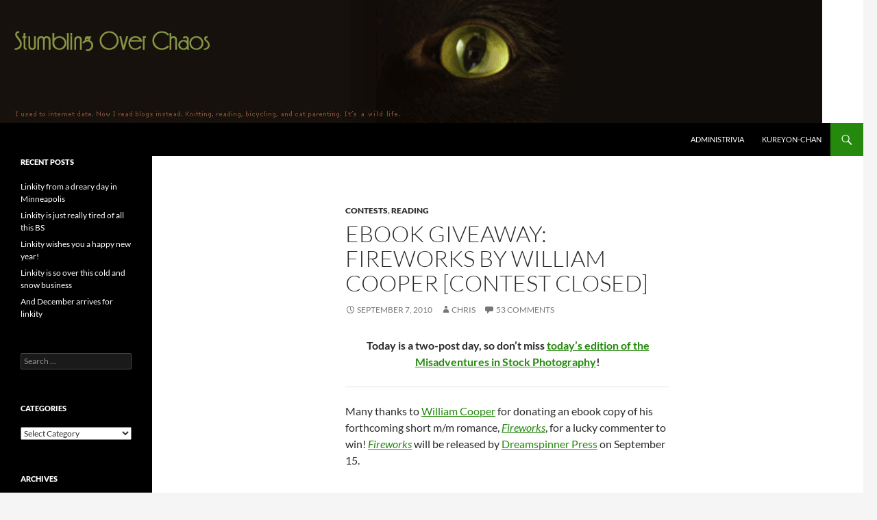

--- FILE ---
content_type: text/html; charset=UTF-8
request_url: https://www.stumblingoverchaos.com/archives/8963
body_size: 13992
content:
<!DOCTYPE html>
<!--[if IE 7]>
<html class="ie ie7" lang="en-US">
<![endif]-->
<!--[if IE 8]>
<html class="ie ie8" lang="en-US">
<![endif]-->
<!--[if !(IE 7) & !(IE 8)]><!-->
<html lang="en-US">
<!--<![endif]-->
<head>
	<meta charset="UTF-8">
	<meta name="viewport" content="width=device-width, initial-scale=1.0">
	<title>Ebook Giveaway: Fireworks by William Cooper [CONTEST CLOSED] | Stumbling Over Chaos</title>
	<link rel="profile" href="https://gmpg.org/xfn/11">
	<link rel="pingback" href="https://www.stumblingoverchaos.com/xmlrpc.php">
	<!--[if lt IE 9]>
	<script src="https://www.stumblingoverchaos.com/wp-content/themes/twentyfourteen/js/html5.js?ver=3.7.0"></script>
	<![endif]-->
	<meta name='robots' content='max-image-preview:large' />
<link rel="alternate" type="application/rss+xml" title="Stumbling Over Chaos &raquo; Feed" href="https://www.stumblingoverchaos.com/feed" />
<link rel="alternate" type="application/rss+xml" title="Stumbling Over Chaos &raquo; Comments Feed" href="https://www.stumblingoverchaos.com/comments/feed" />
<link rel="alternate" type="application/rss+xml" title="Stumbling Over Chaos &raquo; Ebook Giveaway: Fireworks by William Cooper [CONTEST CLOSED] Comments Feed" href="https://www.stumblingoverchaos.com/archives/8963/feed" />
<link rel="alternate" title="oEmbed (JSON)" type="application/json+oembed" href="https://www.stumblingoverchaos.com/wp-json/oembed/1.0/embed?url=https%3A%2F%2Fwww.stumblingoverchaos.com%2Farchives%2F8963" />
<link rel="alternate" title="oEmbed (XML)" type="text/xml+oembed" href="https://www.stumblingoverchaos.com/wp-json/oembed/1.0/embed?url=https%3A%2F%2Fwww.stumblingoverchaos.com%2Farchives%2F8963&#038;format=xml" />
<style id='wp-img-auto-sizes-contain-inline-css'>
img:is([sizes=auto i],[sizes^="auto," i]){contain-intrinsic-size:3000px 1500px}
/*# sourceURL=wp-img-auto-sizes-contain-inline-css */
</style>
<style id='wp-emoji-styles-inline-css'>

	img.wp-smiley, img.emoji {
		display: inline !important;
		border: none !important;
		box-shadow: none !important;
		height: 1em !important;
		width: 1em !important;
		margin: 0 0.07em !important;
		vertical-align: -0.1em !important;
		background: none !important;
		padding: 0 !important;
	}
/*# sourceURL=wp-emoji-styles-inline-css */
</style>
<style id='wp-block-library-inline-css'>
:root{--wp-block-synced-color:#7a00df;--wp-block-synced-color--rgb:122,0,223;--wp-bound-block-color:var(--wp-block-synced-color);--wp-editor-canvas-background:#ddd;--wp-admin-theme-color:#007cba;--wp-admin-theme-color--rgb:0,124,186;--wp-admin-theme-color-darker-10:#006ba1;--wp-admin-theme-color-darker-10--rgb:0,107,160.5;--wp-admin-theme-color-darker-20:#005a87;--wp-admin-theme-color-darker-20--rgb:0,90,135;--wp-admin-border-width-focus:2px}@media (min-resolution:192dpi){:root{--wp-admin-border-width-focus:1.5px}}.wp-element-button{cursor:pointer}:root .has-very-light-gray-background-color{background-color:#eee}:root .has-very-dark-gray-background-color{background-color:#313131}:root .has-very-light-gray-color{color:#eee}:root .has-very-dark-gray-color{color:#313131}:root .has-vivid-green-cyan-to-vivid-cyan-blue-gradient-background{background:linear-gradient(135deg,#00d084,#0693e3)}:root .has-purple-crush-gradient-background{background:linear-gradient(135deg,#34e2e4,#4721fb 50%,#ab1dfe)}:root .has-hazy-dawn-gradient-background{background:linear-gradient(135deg,#faaca8,#dad0ec)}:root .has-subdued-olive-gradient-background{background:linear-gradient(135deg,#fafae1,#67a671)}:root .has-atomic-cream-gradient-background{background:linear-gradient(135deg,#fdd79a,#004a59)}:root .has-nightshade-gradient-background{background:linear-gradient(135deg,#330968,#31cdcf)}:root .has-midnight-gradient-background{background:linear-gradient(135deg,#020381,#2874fc)}:root{--wp--preset--font-size--normal:16px;--wp--preset--font-size--huge:42px}.has-regular-font-size{font-size:1em}.has-larger-font-size{font-size:2.625em}.has-normal-font-size{font-size:var(--wp--preset--font-size--normal)}.has-huge-font-size{font-size:var(--wp--preset--font-size--huge)}.has-text-align-center{text-align:center}.has-text-align-left{text-align:left}.has-text-align-right{text-align:right}.has-fit-text{white-space:nowrap!important}#end-resizable-editor-section{display:none}.aligncenter{clear:both}.items-justified-left{justify-content:flex-start}.items-justified-center{justify-content:center}.items-justified-right{justify-content:flex-end}.items-justified-space-between{justify-content:space-between}.screen-reader-text{border:0;clip-path:inset(50%);height:1px;margin:-1px;overflow:hidden;padding:0;position:absolute;width:1px;word-wrap:normal!important}.screen-reader-text:focus{background-color:#ddd;clip-path:none;color:#444;display:block;font-size:1em;height:auto;left:5px;line-height:normal;padding:15px 23px 14px;text-decoration:none;top:5px;width:auto;z-index:100000}html :where(.has-border-color){border-style:solid}html :where([style*=border-top-color]){border-top-style:solid}html :where([style*=border-right-color]){border-right-style:solid}html :where([style*=border-bottom-color]){border-bottom-style:solid}html :where([style*=border-left-color]){border-left-style:solid}html :where([style*=border-width]){border-style:solid}html :where([style*=border-top-width]){border-top-style:solid}html :where([style*=border-right-width]){border-right-style:solid}html :where([style*=border-bottom-width]){border-bottom-style:solid}html :where([style*=border-left-width]){border-left-style:solid}html :where(img[class*=wp-image-]){height:auto;max-width:100%}:where(figure){margin:0 0 1em}html :where(.is-position-sticky){--wp-admin--admin-bar--position-offset:var(--wp-admin--admin-bar--height,0px)}@media screen and (max-width:600px){html :where(.is-position-sticky){--wp-admin--admin-bar--position-offset:0px}}

/*# sourceURL=wp-block-library-inline-css */
</style><style id='global-styles-inline-css'>
:root{--wp--preset--aspect-ratio--square: 1;--wp--preset--aspect-ratio--4-3: 4/3;--wp--preset--aspect-ratio--3-4: 3/4;--wp--preset--aspect-ratio--3-2: 3/2;--wp--preset--aspect-ratio--2-3: 2/3;--wp--preset--aspect-ratio--16-9: 16/9;--wp--preset--aspect-ratio--9-16: 9/16;--wp--preset--color--black: #000;--wp--preset--color--cyan-bluish-gray: #abb8c3;--wp--preset--color--white: #fff;--wp--preset--color--pale-pink: #f78da7;--wp--preset--color--vivid-red: #cf2e2e;--wp--preset--color--luminous-vivid-orange: #ff6900;--wp--preset--color--luminous-vivid-amber: #fcb900;--wp--preset--color--light-green-cyan: #7bdcb5;--wp--preset--color--vivid-green-cyan: #00d084;--wp--preset--color--pale-cyan-blue: #8ed1fc;--wp--preset--color--vivid-cyan-blue: #0693e3;--wp--preset--color--vivid-purple: #9b51e0;--wp--preset--color--green: #24890d;--wp--preset--color--dark-gray: #2b2b2b;--wp--preset--color--medium-gray: #767676;--wp--preset--color--light-gray: #f5f5f5;--wp--preset--gradient--vivid-cyan-blue-to-vivid-purple: linear-gradient(135deg,rgb(6,147,227) 0%,rgb(155,81,224) 100%);--wp--preset--gradient--light-green-cyan-to-vivid-green-cyan: linear-gradient(135deg,rgb(122,220,180) 0%,rgb(0,208,130) 100%);--wp--preset--gradient--luminous-vivid-amber-to-luminous-vivid-orange: linear-gradient(135deg,rgb(252,185,0) 0%,rgb(255,105,0) 100%);--wp--preset--gradient--luminous-vivid-orange-to-vivid-red: linear-gradient(135deg,rgb(255,105,0) 0%,rgb(207,46,46) 100%);--wp--preset--gradient--very-light-gray-to-cyan-bluish-gray: linear-gradient(135deg,rgb(238,238,238) 0%,rgb(169,184,195) 100%);--wp--preset--gradient--cool-to-warm-spectrum: linear-gradient(135deg,rgb(74,234,220) 0%,rgb(151,120,209) 20%,rgb(207,42,186) 40%,rgb(238,44,130) 60%,rgb(251,105,98) 80%,rgb(254,248,76) 100%);--wp--preset--gradient--blush-light-purple: linear-gradient(135deg,rgb(255,206,236) 0%,rgb(152,150,240) 100%);--wp--preset--gradient--blush-bordeaux: linear-gradient(135deg,rgb(254,205,165) 0%,rgb(254,45,45) 50%,rgb(107,0,62) 100%);--wp--preset--gradient--luminous-dusk: linear-gradient(135deg,rgb(255,203,112) 0%,rgb(199,81,192) 50%,rgb(65,88,208) 100%);--wp--preset--gradient--pale-ocean: linear-gradient(135deg,rgb(255,245,203) 0%,rgb(182,227,212) 50%,rgb(51,167,181) 100%);--wp--preset--gradient--electric-grass: linear-gradient(135deg,rgb(202,248,128) 0%,rgb(113,206,126) 100%);--wp--preset--gradient--midnight: linear-gradient(135deg,rgb(2,3,129) 0%,rgb(40,116,252) 100%);--wp--preset--font-size--small: 13px;--wp--preset--font-size--medium: 20px;--wp--preset--font-size--large: 36px;--wp--preset--font-size--x-large: 42px;--wp--preset--spacing--20: 0.44rem;--wp--preset--spacing--30: 0.67rem;--wp--preset--spacing--40: 1rem;--wp--preset--spacing--50: 1.5rem;--wp--preset--spacing--60: 2.25rem;--wp--preset--spacing--70: 3.38rem;--wp--preset--spacing--80: 5.06rem;--wp--preset--shadow--natural: 6px 6px 9px rgba(0, 0, 0, 0.2);--wp--preset--shadow--deep: 12px 12px 50px rgba(0, 0, 0, 0.4);--wp--preset--shadow--sharp: 6px 6px 0px rgba(0, 0, 0, 0.2);--wp--preset--shadow--outlined: 6px 6px 0px -3px rgb(255, 255, 255), 6px 6px rgb(0, 0, 0);--wp--preset--shadow--crisp: 6px 6px 0px rgb(0, 0, 0);}:where(.is-layout-flex){gap: 0.5em;}:where(.is-layout-grid){gap: 0.5em;}body .is-layout-flex{display: flex;}.is-layout-flex{flex-wrap: wrap;align-items: center;}.is-layout-flex > :is(*, div){margin: 0;}body .is-layout-grid{display: grid;}.is-layout-grid > :is(*, div){margin: 0;}:where(.wp-block-columns.is-layout-flex){gap: 2em;}:where(.wp-block-columns.is-layout-grid){gap: 2em;}:where(.wp-block-post-template.is-layout-flex){gap: 1.25em;}:where(.wp-block-post-template.is-layout-grid){gap: 1.25em;}.has-black-color{color: var(--wp--preset--color--black) !important;}.has-cyan-bluish-gray-color{color: var(--wp--preset--color--cyan-bluish-gray) !important;}.has-white-color{color: var(--wp--preset--color--white) !important;}.has-pale-pink-color{color: var(--wp--preset--color--pale-pink) !important;}.has-vivid-red-color{color: var(--wp--preset--color--vivid-red) !important;}.has-luminous-vivid-orange-color{color: var(--wp--preset--color--luminous-vivid-orange) !important;}.has-luminous-vivid-amber-color{color: var(--wp--preset--color--luminous-vivid-amber) !important;}.has-light-green-cyan-color{color: var(--wp--preset--color--light-green-cyan) !important;}.has-vivid-green-cyan-color{color: var(--wp--preset--color--vivid-green-cyan) !important;}.has-pale-cyan-blue-color{color: var(--wp--preset--color--pale-cyan-blue) !important;}.has-vivid-cyan-blue-color{color: var(--wp--preset--color--vivid-cyan-blue) !important;}.has-vivid-purple-color{color: var(--wp--preset--color--vivid-purple) !important;}.has-black-background-color{background-color: var(--wp--preset--color--black) !important;}.has-cyan-bluish-gray-background-color{background-color: var(--wp--preset--color--cyan-bluish-gray) !important;}.has-white-background-color{background-color: var(--wp--preset--color--white) !important;}.has-pale-pink-background-color{background-color: var(--wp--preset--color--pale-pink) !important;}.has-vivid-red-background-color{background-color: var(--wp--preset--color--vivid-red) !important;}.has-luminous-vivid-orange-background-color{background-color: var(--wp--preset--color--luminous-vivid-orange) !important;}.has-luminous-vivid-amber-background-color{background-color: var(--wp--preset--color--luminous-vivid-amber) !important;}.has-light-green-cyan-background-color{background-color: var(--wp--preset--color--light-green-cyan) !important;}.has-vivid-green-cyan-background-color{background-color: var(--wp--preset--color--vivid-green-cyan) !important;}.has-pale-cyan-blue-background-color{background-color: var(--wp--preset--color--pale-cyan-blue) !important;}.has-vivid-cyan-blue-background-color{background-color: var(--wp--preset--color--vivid-cyan-blue) !important;}.has-vivid-purple-background-color{background-color: var(--wp--preset--color--vivid-purple) !important;}.has-black-border-color{border-color: var(--wp--preset--color--black) !important;}.has-cyan-bluish-gray-border-color{border-color: var(--wp--preset--color--cyan-bluish-gray) !important;}.has-white-border-color{border-color: var(--wp--preset--color--white) !important;}.has-pale-pink-border-color{border-color: var(--wp--preset--color--pale-pink) !important;}.has-vivid-red-border-color{border-color: var(--wp--preset--color--vivid-red) !important;}.has-luminous-vivid-orange-border-color{border-color: var(--wp--preset--color--luminous-vivid-orange) !important;}.has-luminous-vivid-amber-border-color{border-color: var(--wp--preset--color--luminous-vivid-amber) !important;}.has-light-green-cyan-border-color{border-color: var(--wp--preset--color--light-green-cyan) !important;}.has-vivid-green-cyan-border-color{border-color: var(--wp--preset--color--vivid-green-cyan) !important;}.has-pale-cyan-blue-border-color{border-color: var(--wp--preset--color--pale-cyan-blue) !important;}.has-vivid-cyan-blue-border-color{border-color: var(--wp--preset--color--vivid-cyan-blue) !important;}.has-vivid-purple-border-color{border-color: var(--wp--preset--color--vivid-purple) !important;}.has-vivid-cyan-blue-to-vivid-purple-gradient-background{background: var(--wp--preset--gradient--vivid-cyan-blue-to-vivid-purple) !important;}.has-light-green-cyan-to-vivid-green-cyan-gradient-background{background: var(--wp--preset--gradient--light-green-cyan-to-vivid-green-cyan) !important;}.has-luminous-vivid-amber-to-luminous-vivid-orange-gradient-background{background: var(--wp--preset--gradient--luminous-vivid-amber-to-luminous-vivid-orange) !important;}.has-luminous-vivid-orange-to-vivid-red-gradient-background{background: var(--wp--preset--gradient--luminous-vivid-orange-to-vivid-red) !important;}.has-very-light-gray-to-cyan-bluish-gray-gradient-background{background: var(--wp--preset--gradient--very-light-gray-to-cyan-bluish-gray) !important;}.has-cool-to-warm-spectrum-gradient-background{background: var(--wp--preset--gradient--cool-to-warm-spectrum) !important;}.has-blush-light-purple-gradient-background{background: var(--wp--preset--gradient--blush-light-purple) !important;}.has-blush-bordeaux-gradient-background{background: var(--wp--preset--gradient--blush-bordeaux) !important;}.has-luminous-dusk-gradient-background{background: var(--wp--preset--gradient--luminous-dusk) !important;}.has-pale-ocean-gradient-background{background: var(--wp--preset--gradient--pale-ocean) !important;}.has-electric-grass-gradient-background{background: var(--wp--preset--gradient--electric-grass) !important;}.has-midnight-gradient-background{background: var(--wp--preset--gradient--midnight) !important;}.has-small-font-size{font-size: var(--wp--preset--font-size--small) !important;}.has-medium-font-size{font-size: var(--wp--preset--font-size--medium) !important;}.has-large-font-size{font-size: var(--wp--preset--font-size--large) !important;}.has-x-large-font-size{font-size: var(--wp--preset--font-size--x-large) !important;}
/*# sourceURL=global-styles-inline-css */
</style>

<style id='classic-theme-styles-inline-css'>
/*! This file is auto-generated */
.wp-block-button__link{color:#fff;background-color:#32373c;border-radius:9999px;box-shadow:none;text-decoration:none;padding:calc(.667em + 2px) calc(1.333em + 2px);font-size:1.125em}.wp-block-file__button{background:#32373c;color:#fff;text-decoration:none}
/*# sourceURL=/wp-includes/css/classic-themes.min.css */
</style>
<link rel='stylesheet' id='twentyfourteen-lato-css' href='https://www.stumblingoverchaos.com/wp-content/themes/twentyfourteen/fonts/font-lato.css?ver=20230328' media='all' />
<link rel='stylesheet' id='genericons-css' href='https://www.stumblingoverchaos.com/wp-content/themes/twentyfourteen/genericons/genericons.css?ver=3.0.3' media='all' />
<link rel='stylesheet' id='twentyfourteen-style-css' href='https://www.stumblingoverchaos.com/wp-content/themes/twentyfourteen/style.css?ver=20250715' media='all' />
<link rel='stylesheet' id='twentyfourteen-block-style-css' href='https://www.stumblingoverchaos.com/wp-content/themes/twentyfourteen/css/blocks.css?ver=20250715' media='all' />
<link rel='stylesheet' id='commentluv_style-css' href='http://www.stumblingoverchaos.com/wp-content/plugins/commentluv/css/commentluv.css?ver=6.9' media='all' />
<script src="https://www.stumblingoverchaos.com/wp-includes/js/jquery/jquery.min.js?ver=3.7.1" id="jquery-core-js"></script>
<script src="https://www.stumblingoverchaos.com/wp-includes/js/jquery/jquery-migrate.min.js?ver=3.4.1" id="jquery-migrate-js"></script>
<script id="commentluv_script-js-extra">
var cl_settings = {"name":"author","url":"url","comment":"comment","email":"email","infopanel":"on","default_on":"on","default_on_admin":null,"cl_version":"4","images":"http://www.stumblingoverchaos.com/wp-content/plugins/commentluv/images/","api_url":"http://www.stumblingoverchaos.com/wp-admin/admin-ajax.php","api_url_alt":"https://www.stumblingoverchaos.com/wp-admin/admin-ajax.php","_fetch":"7e760ae33f","_info":"3f5906e6cb","infoback":"white","infotext":"black","template_insert":"","logged_in":"","refer":"https://www.stumblingoverchaos.com/archives/8963","no_url_message":"Please enter a URL and then click the CommentLuv checkbox if you want to add your last blog post","no_http_message":"Please use http:// in front of your url","no_url_logged_in_message":"You need to visit your profile in the dashboard and update your details with your site URL","no_info_message":"No info was available or an error occured"};
//# sourceURL=commentluv_script-js-extra
</script>
<script src="http://www.stumblingoverchaos.com/wp-content/plugins/commentluv/js/commentluv.js?ver=4" id="commentluv_script-js"></script>
<script src="https://www.stumblingoverchaos.com/wp-content/themes/twentyfourteen/js/functions.js?ver=20230526" id="twentyfourteen-script-js" defer data-wp-strategy="defer"></script>
<link rel="https://api.w.org/" href="https://www.stumblingoverchaos.com/wp-json/" /><link rel="alternate" title="JSON" type="application/json" href="https://www.stumblingoverchaos.com/wp-json/wp/v2/posts/8963" /><link rel="EditURI" type="application/rsd+xml" title="RSD" href="https://www.stumblingoverchaos.com/xmlrpc.php?rsd" />
<meta name="generator" content="WordPress 6.9" />
<link rel="canonical" href="https://www.stumblingoverchaos.com/archives/8963" />
<link rel='shortlink' href='https://www.stumblingoverchaos.com/?p=8963' />
	<link rel="icon" href="http://stumblingoverchaos.com/wp-content/themes/Barthelme_CustomSoC_sexy/favicon.ico" type="image/x-icon" />
	<link rel="shortcut icon" href="http://stumblingoverchaos.com/wp-content/themes/Barthelme_CustomSoC_sexy/favicon.ico" type="image/x-icon" />
		<style type="text/css" id="twentyfourteen-header-css">
				.site-title,
		.site-description {
			clip-path: inset(50%);
			position: absolute;
		}
				</style>
		<link rel="icon" href="https://www.stumblingoverchaos.com/wp-content/uploads/2020/01/cropped-EyeOfMayhemSlack-32x32.jpg" sizes="32x32" />
<link rel="icon" href="https://www.stumblingoverchaos.com/wp-content/uploads/2020/01/cropped-EyeOfMayhemSlack-192x192.jpg" sizes="192x192" />
<link rel="apple-touch-icon" href="https://www.stumblingoverchaos.com/wp-content/uploads/2020/01/cropped-EyeOfMayhemSlack-180x180.jpg" />
<meta name="msapplication-TileImage" content="https://www.stumblingoverchaos.com/wp-content/uploads/2020/01/cropped-EyeOfMayhemSlack-270x270.jpg" />
</head>

<body class="wp-singular post-template-default single single-post postid-8963 single-format-standard wp-embed-responsive wp-theme-twentyfourteen group-blog header-image full-width singular">
<a class="screen-reader-text skip-link" href="#content">
	Skip to content</a>
<div id="page" class="hfeed site">
			<div id="site-header">
		<a href="https://www.stumblingoverchaos.com/" rel="home" >
			<img src="https://www.stumblingoverchaos.com/wp-content/uploads/2020/01/stumblingoverchaos.gif" width="1200" height="180" alt="Stumbling Over Chaos" decoding="async" fetchpriority="high" />		</a>
	</div>
	
	<header id="masthead" class="site-header">
		<div class="header-main">
			<h1 class="site-title"><a href="https://www.stumblingoverchaos.com/" rel="home" >Stumbling Over Chaos</a></h1>

			<div class="search-toggle">
				<a href="#search-container" class="screen-reader-text" aria-expanded="false" aria-controls="search-container">
					Search				</a>
			</div>

			<nav id="primary-navigation" class="site-navigation primary-navigation">
				<button class="menu-toggle">Primary Menu</button>
				<div id="primary-menu" class="nav-menu"><ul>
<li class="page_item page-item-5487"><a href="https://www.stumblingoverchaos.com/administrivia">Administrivia</a></li>
<li class="page_item page-item-691"><a href="https://www.stumblingoverchaos.com/kureyon-chan">Kureyon-Chan</a></li>
</ul></div>
			</nav>
		</div>

		<div id="search-container" class="search-box-wrapper hide">
			<div class="search-box">
				<form role="search" method="get" class="search-form" action="https://www.stumblingoverchaos.com/">
				<label>
					<span class="screen-reader-text">Search for:</span>
					<input type="search" class="search-field" placeholder="Search &hellip;" value="" name="s" />
				</label>
				<input type="submit" class="search-submit" value="Search" />
			</form>			</div>
		</div>
	</header><!-- #masthead -->

	<div id="main" class="site-main">

	<div id="primary" class="content-area">
		<div id="content" class="site-content" role="main">
			
<article id="post-8963" class="post-8963 post type-post status-publish format-standard hentry category-contests category-reading tag-giveaway tag-mm tag-william-cooper">
	
	<header class="entry-header">
				<div class="entry-meta">
			<span class="cat-links"><a href="https://www.stumblingoverchaos.com/archives/category/contests" rel="category tag">Contests</a>, <a href="https://www.stumblingoverchaos.com/archives/category/reading" rel="category tag">Reading</a></span>
		</div>
			<h1 class="entry-title">Ebook Giveaway: Fireworks by William Cooper [CONTEST CLOSED]</h1>
		<div class="entry-meta">
			<span class="entry-date"><a href="https://www.stumblingoverchaos.com/archives/8963" rel="bookmark"><time class="entry-date" datetime="2010-09-07T02:01:43-05:00">September 7, 2010</time></a></span> <span class="byline"><span class="author vcard"><a class="url fn n" href="https://www.stumblingoverchaos.com/archives/author/admin" rel="author">Chris</a></span></span>			<span class="comments-link"><a href="https://www.stumblingoverchaos.com/archives/8963#comments">53 Comments</a></span>
						</div><!-- .entry-meta -->
	</header><!-- .entry-header -->

		<div class="entry-content">
		<p style="text-align: center;"><strong>Today is a two-post day, so don&#8217;t miss <a href="http://www.stumblingoverchaos.com/archives/9175" target="_blank">today&#8217;s edition of the Misadventures in Stock Photography</a>!</strong></p>
<p style="text-align: center;">
<hr />
<p>Many thanks to <a href="http://www.williamacooper.com/" target="_blank">William Cooper</a> for donating an ebook copy of his forthcoming short m/m romance, <a href="http://www.dreamspinnerpress.com/store/product_info.php?products_id=1974" target="_blank"><em>Fireworks</em></a>, for a lucky commenter to win! <a href="http://www.dreamspinnerpress.com/store/product_info.php?products_id=1974" target="_blank"><em>Fireworks</em></a> will be released by <a href="http://www.dreamspinnerpress.com/store/index.php" target="_blank">Dreamspinner Press</a> on September 15.</p>
<p style="text-align: center;"><a href="http://www.dreamspinnerpress.com/store/product_info.php?products_id=1974" target="_blank"><img decoding="async" class="aligncenter" src="http://www.dreamspinnerpress.com/store/images/cover_images/DayDreamGeneric.jpg" alt="" width="200" height="300" /></a></p>
<blockquote><p>Cameron and Blake have been best friends since elementary school. But  everything changed last summer, when, just before Blake left for  college, Cam kissed him. The two spent a year apart, unable to confront  their feelings for each other. Now it&#8217;s summer and Blake has finally  returned home. When Blake visits Cameron during Cameron&#8217;s Fourth of July  barbecue, the two can no longer ignore the sparks between them, and  with a little luck, not all the fireworks will be in the sky.</p></blockquote>
<p><strong>About William</strong></p>
<blockquote><p>William Cooper began writing when his seventh grade  teacher had her students rewrite the ending of their favorite book. He  currently resides in Myrtle Beach, South Carolina. When heâ€™s not  spending his time writing, heâ€™s earning his Bachelorâ€™s degree in English  or reading a book on the beach. <em> </em>You can visit William at <a href="http://www.williamacooper.com/" target="_blank">his website</a>.</p></blockquote>
<p><strong>Contest Rules</strong></p>
<ul>
<li>To enter<strong>, </strong>leave a comment stating that you are    entering the contest. Contest closes 7 pm CDT, Tuesday, September 14.</li>
<li>If you havenâ€™t commented before, your comment will not be visible     until after I moderate it. Please do not leave a second comment because     your first doesnâ€™t show up! The blog gnomes will decide your  comments    are spam and then only ritual dust bunny sacrifice will  salvage your    entryâ€¦</li>
<li>If your comment is actually an advertisement or if your CommentLuv     link turns it into an advertisement, your comment will be deleted.   (Most     of you do not need to worry â€“ this  refers  to some pretty   clever   comment spam.)</li>
<li>Winners will be selected by random number.</li>
<li>You must leave a valid email address in the â€œEmailâ€ portion of the    comment form.</li>
<li>Please make sure that your spam filter allows email from    stumblingoverchaos.com!</li>
<li>If a winner doesnâ€™t respond to my congratulations email within 48    hours, I will select another winner.</li>
<li>If you win, please respect the authorâ€™s intellectual property and    donâ€™t make copies of the ebook for anyone else.</li>
<li><strong>This contest is open worldwide!</strong></li>
</ul>
<hr />
<p style="text-align: center;"><a href="http://stumblingoverchaos.com/wp-content/uploads/2010/09/SuspiciousMay_100822.jpg" target="_blank"><img decoding="async" class="aligncenter" src="http://stumblingoverchaos.com/wp-content/uploads/2010/09/SuspiciousMay_100822.jpg" alt="" width="250" /></a></p>
<p style="text-align: center;"><em>&#8220;Did someone mention fireworks?! I&#8217;m afraid of fireworks. I must go hide!!!&#8221; -Mayhem</em></p>
	</div><!-- .entry-content -->
	
	<footer class="entry-meta"><span class="tag-links"><a href="https://www.stumblingoverchaos.com/archives/tag/giveaway" rel="tag">giveaway</a><a href="https://www.stumblingoverchaos.com/archives/tag/mm" rel="tag">m/m</a><a href="https://www.stumblingoverchaos.com/archives/tag/william-cooper" rel="tag">William Cooper</a></span></footer></article><!-- #post-8963 -->
		<nav class="navigation post-navigation">
		<h1 class="screen-reader-text">
			Post navigation		</h1>
		<div class="nav-links">
			<a href="https://www.stumblingoverchaos.com/archives/9175" rel="prev"><span class="meta-nav">Previous Post</span>Misadventures in Stock Photography: Part the 39th (Crouching Guy, Erect?)</a><a href="https://www.stumblingoverchaos.com/archives/8888" rel="next"><span class="meta-nav">Next Post</span>Ebook Giveaway: 72 Hours by Clare London [CONTEST CLOSED]</a>			</div><!-- .nav-links -->
		</nav><!-- .navigation -->
		
<div id="comments" class="comments-area">

	
	<h2 class="comments-title">
		53 thoughts on &ldquo;Ebook Giveaway: Fireworks by William Cooper [CONTEST CLOSED]&rdquo;	</h2>

			<nav id="comment-nav-above" class="navigation comment-navigation">
		<h1 class="screen-reader-text">
			Comment navigation		</h1>
		<div class="nav-previous"><a href="https://www.stumblingoverchaos.com/archives/8963/comment-page-1#comments" >&larr; Older Comments</a></div>
		<div class="nav-next"></div>
	</nav><!-- #comment-nav-above -->
	
	<ol class="comment-list">
				<li id="comment-476156" class="comment even thread-even depth-1">
			<article id="div-comment-476156" class="comment-body">
				<footer class="comment-meta">
					<div class="comment-author vcard">
						<img alt='' src='https://secure.gravatar.com/avatar/e2369a9638e8ad73b7b1d42cd08fb8cb6cf66497b51003168b572f140881a8fe?s=34&#038;d=blank&#038;r=r' srcset='https://secure.gravatar.com/avatar/e2369a9638e8ad73b7b1d42cd08fb8cb6cf66497b51003168b572f140881a8fe?s=68&#038;d=blank&#038;r=r 2x' class='avatar avatar-34 photo' height='34' width='34' decoding='async'/>						<b class="fn">Courtney S</b> <span class="says">says:</span>					</div><!-- .comment-author -->

					<div class="comment-metadata">
						<a href="https://www.stumblingoverchaos.com/archives/8963/comment-page-2#comment-476156"><time datetime="2010-09-12T04:30:12-05:00">September 12, 2010 at 4:30 am</time></a>					</div><!-- .comment-metadata -->

									</footer><!-- .comment-meta -->

				<div class="comment-content">
					<p>Sounds good. Count me in.</p>
<p>My cat would probably be hiding with her.<br />
When he makes that face, it&#8217;s usually right before he pounces on plastic silverware (I don&#8217;t even TRY to understand it&#8230;lol)</p>
				</div><!-- .comment-content -->

							</article><!-- .comment-body -->
		</li><!-- #comment-## -->
		<li id="comment-476252" class="comment odd alt thread-odd thread-alt depth-1">
			<article id="div-comment-476252" class="comment-body">
				<footer class="comment-meta">
					<div class="comment-author vcard">
						<img alt='' src='https://secure.gravatar.com/avatar/4de2e2d5e6e14362a90f775b8e4cb89c03eb1aedf5762f559c1315cc64627794?s=34&#038;d=blank&#038;r=r' srcset='https://secure.gravatar.com/avatar/4de2e2d5e6e14362a90f775b8e4cb89c03eb1aedf5762f559c1315cc64627794?s=68&#038;d=blank&#038;r=r 2x' class='avatar avatar-34 photo' height='34' width='34' loading='lazy' decoding='async'/>						<b class="fn">SusieQ</b> <span class="says">says:</span>					</div><!-- .comment-author -->

					<div class="comment-metadata">
						<a href="https://www.stumblingoverchaos.com/archives/8963/comment-page-2#comment-476252"><time datetime="2010-09-14T04:26:50-05:00">September 14, 2010 at 4:26 am</time></a>					</div><!-- .comment-metadata -->

									</footer><!-- .comment-meta -->

				<div class="comment-content">
					<p>Me too!</p>
				</div><!-- .comment-content -->

							</article><!-- .comment-body -->
		</li><!-- #comment-## -->
		<li id="comment-476289" class="comment even thread-even depth-1">
			<article id="div-comment-476289" class="comment-body">
				<footer class="comment-meta">
					<div class="comment-author vcard">
						<img alt='' src='https://secure.gravatar.com/avatar/98b88d411b6117afdfa49bbfcd2a360c14bf8bf055b1d273450a2556fbdadb3d?s=34&#038;d=blank&#038;r=r' srcset='https://secure.gravatar.com/avatar/98b88d411b6117afdfa49bbfcd2a360c14bf8bf055b1d273450a2556fbdadb3d?s=68&#038;d=blank&#038;r=r 2x' class='avatar avatar-34 photo' height='34' width='34' loading='lazy' decoding='async'/>						<b class="fn">SmutBitch</b> <span class="says">says:</span>					</div><!-- .comment-author -->

					<div class="comment-metadata">
						<a href="https://www.stumblingoverchaos.com/archives/8963/comment-page-2#comment-476289"><time datetime="2010-09-14T14:41:21-05:00">September 14, 2010 at 2:41 pm</time></a>					</div><!-- .comment-metadata -->

									</footer><!-- .comment-meta -->

				<div class="comment-content">
					<p>Sign me up!</p>
				</div><!-- .comment-content -->

							</article><!-- .comment-body -->
		</li><!-- #comment-## -->
	</ol><!-- .comment-list -->

			<nav id="comment-nav-below" class="navigation comment-navigation">
		<h1 class="screen-reader-text">
			Comment navigation		</h1>
		<div class="nav-previous"><a href="https://www.stumblingoverchaos.com/archives/8963/comment-page-1#comments" >&larr; Older Comments</a></div>
		<div class="nav-next"></div>
	</nav><!-- #comment-nav-below -->
	
			<p class="no-comments">Comments are closed.</p>
	
	
	
</div><!-- #comments -->
		</div><!-- #content -->
	</div><!-- #primary -->

<div id="secondary">
		<h2 class="site-description">Art journaling, reading, knitting, and cat parenting. It&#039;s a wild life.</h2>
	
	
		<div id="primary-sidebar" class="primary-sidebar widget-area" role="complementary">
		
		<aside id="recent-posts-2" class="widget widget_recent_entries">
		<h1 class="widget-title">Recent Posts</h1><nav aria-label="Recent Posts">
		<ul>
											<li>
					<a href="https://www.stumblingoverchaos.com/archives/41914">Linkity from a dreary day in Minneapolis</a>
									</li>
											<li>
					<a href="https://www.stumblingoverchaos.com/archives/41907">Linkity is just really tired of all this BS</a>
									</li>
											<li>
					<a href="https://www.stumblingoverchaos.com/archives/41903">Linkity wishes you a happy new year!</a>
									</li>
											<li>
					<a href="https://www.stumblingoverchaos.com/archives/41898">Linkity is so over this cold and snow business</a>
									</li>
											<li>
					<a href="https://www.stumblingoverchaos.com/archives/41893">And December arrives for linkity</a>
									</li>
					</ul>

		</nav></aside><aside id="search-2" class="widget widget_search"><form role="search" method="get" class="search-form" action="https://www.stumblingoverchaos.com/">
				<label>
					<span class="screen-reader-text">Search for:</span>
					<input type="search" class="search-field" placeholder="Search &hellip;" value="" name="s" />
				</label>
				<input type="submit" class="search-submit" value="Search" />
			</form></aside><aside id="categories-2" class="widget widget_categories"><h1 class="widget-title">Categories</h1><form action="https://www.stumblingoverchaos.com" method="get"><label class="screen-reader-text" for="cat">Categories</label><select  name='cat' id='cat' class='postform'>
	<option value='-1'>Select Category</option>
	<option class="level-0" value="4">Alongs</option>
	<option class="level-0" value="1200">Art Journaling</option>
	<option class="level-0" value="25">Condo Living</option>
	<option class="level-0" value="7">Contests</option>
	<option class="level-0" value="34">Covers</option>
	<option class="level-0" value="9">Dyeing</option>
	<option class="level-0" value="234">Excerpts</option>
	<option class="level-0" value="10">Festing</option>
	<option class="level-0" value="21">Gluten Free</option>
	<option class="level-0" value="30">It Came From the Pictures Folder</option>
	<option class="level-0" value="12">KALs</option>
	<option class="level-0" value="6">Knitting</option>
	<option class="level-0" value="24">Linkity linkity link</option>
	<option class="level-0" value="20">Meta</option>
	<option class="level-0" value="23">Personal history</option>
	<option class="level-0" value="31">Playlistening</option>
	<option class="level-0" value="8">Project Spectrum</option>
	<option class="level-0" value="3">Randonymity</option>
	<option class="level-0" value="11">Reading</option>
	<option class="level-0" value="19">Recipes</option>
	<option class="level-0" value="33">Reviewettes</option>
	<option class="level-0" value="5">See the Sights</option>
	<option class="level-0" value="16">Swappin&#8217;</option>
	<option class="level-0" value="15">Tales of the Neighborhood</option>
	<option class="level-0" value="2">Those Cats</option>
	<option class="level-0" value="14">Tunes</option>
	<option class="level-0" value="22">Two Wheels Good</option>
	<option class="level-0" value="17">Viewing</option>
</select>
</form><script>
( ( dropdownId ) => {
	const dropdown = document.getElementById( dropdownId );
	function onSelectChange() {
		setTimeout( () => {
			if ( 'escape' === dropdown.dataset.lastkey ) {
				return;
			}
			if ( dropdown.value && parseInt( dropdown.value ) > 0 && dropdown instanceof HTMLSelectElement ) {
				dropdown.parentElement.submit();
			}
		}, 250 );
	}
	function onKeyUp( event ) {
		if ( 'Escape' === event.key ) {
			dropdown.dataset.lastkey = 'escape';
		} else {
			delete dropdown.dataset.lastkey;
		}
	}
	function onClick() {
		delete dropdown.dataset.lastkey;
	}
	dropdown.addEventListener( 'keyup', onKeyUp );
	dropdown.addEventListener( 'click', onClick );
	dropdown.addEventListener( 'change', onSelectChange );
})( "cat" );

//# sourceURL=WP_Widget_Categories%3A%3Awidget
</script>
</aside><aside id="archives-3" class="widget widget_archive"><h1 class="widget-title">Archives</h1>		<label class="screen-reader-text" for="archives-dropdown-3">Archives</label>
		<select id="archives-dropdown-3" name="archive-dropdown">
			
			<option value="">Select Month</option>
				<option value='https://www.stumblingoverchaos.com/archives/date/2026/01'> January 2026 </option>
	<option value='https://www.stumblingoverchaos.com/archives/date/2025/12'> December 2025 </option>
	<option value='https://www.stumblingoverchaos.com/archives/date/2025/11'> November 2025 </option>
	<option value='https://www.stumblingoverchaos.com/archives/date/2025/10'> October 2025 </option>
	<option value='https://www.stumblingoverchaos.com/archives/date/2025/09'> September 2025 </option>
	<option value='https://www.stumblingoverchaos.com/archives/date/2025/08'> August 2025 </option>
	<option value='https://www.stumblingoverchaos.com/archives/date/2025/07'> July 2025 </option>
	<option value='https://www.stumblingoverchaos.com/archives/date/2025/06'> June 2025 </option>
	<option value='https://www.stumblingoverchaos.com/archives/date/2025/05'> May 2025 </option>
	<option value='https://www.stumblingoverchaos.com/archives/date/2025/04'> April 2025 </option>
	<option value='https://www.stumblingoverchaos.com/archives/date/2025/03'> March 2025 </option>
	<option value='https://www.stumblingoverchaos.com/archives/date/2025/02'> February 2025 </option>
	<option value='https://www.stumblingoverchaos.com/archives/date/2025/01'> January 2025 </option>
	<option value='https://www.stumblingoverchaos.com/archives/date/2024/12'> December 2024 </option>
	<option value='https://www.stumblingoverchaos.com/archives/date/2024/11'> November 2024 </option>
	<option value='https://www.stumblingoverchaos.com/archives/date/2024/10'> October 2024 </option>
	<option value='https://www.stumblingoverchaos.com/archives/date/2024/09'> September 2024 </option>
	<option value='https://www.stumblingoverchaos.com/archives/date/2024/08'> August 2024 </option>
	<option value='https://www.stumblingoverchaos.com/archives/date/2024/07'> July 2024 </option>
	<option value='https://www.stumblingoverchaos.com/archives/date/2024/06'> June 2024 </option>
	<option value='https://www.stumblingoverchaos.com/archives/date/2024/05'> May 2024 </option>
	<option value='https://www.stumblingoverchaos.com/archives/date/2024/04'> April 2024 </option>
	<option value='https://www.stumblingoverchaos.com/archives/date/2024/03'> March 2024 </option>
	<option value='https://www.stumblingoverchaos.com/archives/date/2024/02'> February 2024 </option>
	<option value='https://www.stumblingoverchaos.com/archives/date/2024/01'> January 2024 </option>
	<option value='https://www.stumblingoverchaos.com/archives/date/2023/12'> December 2023 </option>
	<option value='https://www.stumblingoverchaos.com/archives/date/2023/11'> November 2023 </option>
	<option value='https://www.stumblingoverchaos.com/archives/date/2023/10'> October 2023 </option>
	<option value='https://www.stumblingoverchaos.com/archives/date/2023/09'> September 2023 </option>
	<option value='https://www.stumblingoverchaos.com/archives/date/2023/08'> August 2023 </option>
	<option value='https://www.stumblingoverchaos.com/archives/date/2023/07'> July 2023 </option>
	<option value='https://www.stumblingoverchaos.com/archives/date/2023/06'> June 2023 </option>
	<option value='https://www.stumblingoverchaos.com/archives/date/2023/05'> May 2023 </option>
	<option value='https://www.stumblingoverchaos.com/archives/date/2023/04'> April 2023 </option>
	<option value='https://www.stumblingoverchaos.com/archives/date/2023/03'> March 2023 </option>
	<option value='https://www.stumblingoverchaos.com/archives/date/2023/02'> February 2023 </option>
	<option value='https://www.stumblingoverchaos.com/archives/date/2023/01'> January 2023 </option>
	<option value='https://www.stumblingoverchaos.com/archives/date/2022/12'> December 2022 </option>
	<option value='https://www.stumblingoverchaos.com/archives/date/2022/11'> November 2022 </option>
	<option value='https://www.stumblingoverchaos.com/archives/date/2022/10'> October 2022 </option>
	<option value='https://www.stumblingoverchaos.com/archives/date/2022/09'> September 2022 </option>
	<option value='https://www.stumblingoverchaos.com/archives/date/2022/08'> August 2022 </option>
	<option value='https://www.stumblingoverchaos.com/archives/date/2022/07'> July 2022 </option>
	<option value='https://www.stumblingoverchaos.com/archives/date/2022/06'> June 2022 </option>
	<option value='https://www.stumblingoverchaos.com/archives/date/2022/05'> May 2022 </option>
	<option value='https://www.stumblingoverchaos.com/archives/date/2022/04'> April 2022 </option>
	<option value='https://www.stumblingoverchaos.com/archives/date/2022/03'> March 2022 </option>
	<option value='https://www.stumblingoverchaos.com/archives/date/2021/12'> December 2021 </option>
	<option value='https://www.stumblingoverchaos.com/archives/date/2021/11'> November 2021 </option>
	<option value='https://www.stumblingoverchaos.com/archives/date/2021/10'> October 2021 </option>
	<option value='https://www.stumblingoverchaos.com/archives/date/2021/09'> September 2021 </option>
	<option value='https://www.stumblingoverchaos.com/archives/date/2021/08'> August 2021 </option>
	<option value='https://www.stumblingoverchaos.com/archives/date/2021/07'> July 2021 </option>
	<option value='https://www.stumblingoverchaos.com/archives/date/2021/06'> June 2021 </option>
	<option value='https://www.stumblingoverchaos.com/archives/date/2021/05'> May 2021 </option>
	<option value='https://www.stumblingoverchaos.com/archives/date/2021/04'> April 2021 </option>
	<option value='https://www.stumblingoverchaos.com/archives/date/2021/03'> March 2021 </option>
	<option value='https://www.stumblingoverchaos.com/archives/date/2021/02'> February 2021 </option>
	<option value='https://www.stumblingoverchaos.com/archives/date/2021/01'> January 2021 </option>
	<option value='https://www.stumblingoverchaos.com/archives/date/2020/12'> December 2020 </option>
	<option value='https://www.stumblingoverchaos.com/archives/date/2020/11'> November 2020 </option>
	<option value='https://www.stumblingoverchaos.com/archives/date/2020/10'> October 2020 </option>
	<option value='https://www.stumblingoverchaos.com/archives/date/2020/09'> September 2020 </option>
	<option value='https://www.stumblingoverchaos.com/archives/date/2020/08'> August 2020 </option>
	<option value='https://www.stumblingoverchaos.com/archives/date/2020/07'> July 2020 </option>
	<option value='https://www.stumblingoverchaos.com/archives/date/2020/06'> June 2020 </option>
	<option value='https://www.stumblingoverchaos.com/archives/date/2020/05'> May 2020 </option>
	<option value='https://www.stumblingoverchaos.com/archives/date/2020/04'> April 2020 </option>
	<option value='https://www.stumblingoverchaos.com/archives/date/2020/03'> March 2020 </option>
	<option value='https://www.stumblingoverchaos.com/archives/date/2020/02'> February 2020 </option>
	<option value='https://www.stumblingoverchaos.com/archives/date/2020/01'> January 2020 </option>
	<option value='https://www.stumblingoverchaos.com/archives/date/2019/12'> December 2019 </option>
	<option value='https://www.stumblingoverchaos.com/archives/date/2019/11'> November 2019 </option>
	<option value='https://www.stumblingoverchaos.com/archives/date/2019/10'> October 2019 </option>
	<option value='https://www.stumblingoverchaos.com/archives/date/2019/09'> September 2019 </option>
	<option value='https://www.stumblingoverchaos.com/archives/date/2019/08'> August 2019 </option>
	<option value='https://www.stumblingoverchaos.com/archives/date/2019/07'> July 2019 </option>
	<option value='https://www.stumblingoverchaos.com/archives/date/2019/06'> June 2019 </option>
	<option value='https://www.stumblingoverchaos.com/archives/date/2019/05'> May 2019 </option>
	<option value='https://www.stumblingoverchaos.com/archives/date/2019/04'> April 2019 </option>
	<option value='https://www.stumblingoverchaos.com/archives/date/2019/03'> March 2019 </option>
	<option value='https://www.stumblingoverchaos.com/archives/date/2019/02'> February 2019 </option>
	<option value='https://www.stumblingoverchaos.com/archives/date/2019/01'> January 2019 </option>
	<option value='https://www.stumblingoverchaos.com/archives/date/2018/12'> December 2018 </option>
	<option value='https://www.stumblingoverchaos.com/archives/date/2018/11'> November 2018 </option>
	<option value='https://www.stumblingoverchaos.com/archives/date/2018/10'> October 2018 </option>
	<option value='https://www.stumblingoverchaos.com/archives/date/2018/09'> September 2018 </option>
	<option value='https://www.stumblingoverchaos.com/archives/date/2018/08'> August 2018 </option>
	<option value='https://www.stumblingoverchaos.com/archives/date/2018/07'> July 2018 </option>
	<option value='https://www.stumblingoverchaos.com/archives/date/2018/06'> June 2018 </option>
	<option value='https://www.stumblingoverchaos.com/archives/date/2018/05'> May 2018 </option>
	<option value='https://www.stumblingoverchaos.com/archives/date/2018/04'> April 2018 </option>
	<option value='https://www.stumblingoverchaos.com/archives/date/2018/03'> March 2018 </option>
	<option value='https://www.stumblingoverchaos.com/archives/date/2018/02'> February 2018 </option>
	<option value='https://www.stumblingoverchaos.com/archives/date/2018/01'> January 2018 </option>
	<option value='https://www.stumblingoverchaos.com/archives/date/2017/12'> December 2017 </option>
	<option value='https://www.stumblingoverchaos.com/archives/date/2017/11'> November 2017 </option>
	<option value='https://www.stumblingoverchaos.com/archives/date/2017/10'> October 2017 </option>
	<option value='https://www.stumblingoverchaos.com/archives/date/2017/09'> September 2017 </option>
	<option value='https://www.stumblingoverchaos.com/archives/date/2017/08'> August 2017 </option>
	<option value='https://www.stumblingoverchaos.com/archives/date/2017/07'> July 2017 </option>
	<option value='https://www.stumblingoverchaos.com/archives/date/2017/06'> June 2017 </option>
	<option value='https://www.stumblingoverchaos.com/archives/date/2017/05'> May 2017 </option>
	<option value='https://www.stumblingoverchaos.com/archives/date/2017/04'> April 2017 </option>
	<option value='https://www.stumblingoverchaos.com/archives/date/2017/03'> March 2017 </option>
	<option value='https://www.stumblingoverchaos.com/archives/date/2017/02'> February 2017 </option>
	<option value='https://www.stumblingoverchaos.com/archives/date/2017/01'> January 2017 </option>
	<option value='https://www.stumblingoverchaos.com/archives/date/2016/12'> December 2016 </option>
	<option value='https://www.stumblingoverchaos.com/archives/date/2016/11'> November 2016 </option>
	<option value='https://www.stumblingoverchaos.com/archives/date/2016/10'> October 2016 </option>
	<option value='https://www.stumblingoverchaos.com/archives/date/2016/09'> September 2016 </option>
	<option value='https://www.stumblingoverchaos.com/archives/date/2016/08'> August 2016 </option>
	<option value='https://www.stumblingoverchaos.com/archives/date/2016/07'> July 2016 </option>
	<option value='https://www.stumblingoverchaos.com/archives/date/2016/06'> June 2016 </option>
	<option value='https://www.stumblingoverchaos.com/archives/date/2016/05'> May 2016 </option>
	<option value='https://www.stumblingoverchaos.com/archives/date/2016/04'> April 2016 </option>
	<option value='https://www.stumblingoverchaos.com/archives/date/2016/03'> March 2016 </option>
	<option value='https://www.stumblingoverchaos.com/archives/date/2016/02'> February 2016 </option>
	<option value='https://www.stumblingoverchaos.com/archives/date/2016/01'> January 2016 </option>
	<option value='https://www.stumblingoverchaos.com/archives/date/2015/12'> December 2015 </option>
	<option value='https://www.stumblingoverchaos.com/archives/date/2015/11'> November 2015 </option>
	<option value='https://www.stumblingoverchaos.com/archives/date/2015/10'> October 2015 </option>
	<option value='https://www.stumblingoverchaos.com/archives/date/2015/09'> September 2015 </option>
	<option value='https://www.stumblingoverchaos.com/archives/date/2015/08'> August 2015 </option>
	<option value='https://www.stumblingoverchaos.com/archives/date/2015/07'> July 2015 </option>
	<option value='https://www.stumblingoverchaos.com/archives/date/2015/06'> June 2015 </option>
	<option value='https://www.stumblingoverchaos.com/archives/date/2015/05'> May 2015 </option>
	<option value='https://www.stumblingoverchaos.com/archives/date/2015/04'> April 2015 </option>
	<option value='https://www.stumblingoverchaos.com/archives/date/2015/03'> March 2015 </option>
	<option value='https://www.stumblingoverchaos.com/archives/date/2015/02'> February 2015 </option>
	<option value='https://www.stumblingoverchaos.com/archives/date/2015/01'> January 2015 </option>
	<option value='https://www.stumblingoverchaos.com/archives/date/2014/12'> December 2014 </option>
	<option value='https://www.stumblingoverchaos.com/archives/date/2014/11'> November 2014 </option>
	<option value='https://www.stumblingoverchaos.com/archives/date/2014/10'> October 2014 </option>
	<option value='https://www.stumblingoverchaos.com/archives/date/2014/09'> September 2014 </option>
	<option value='https://www.stumblingoverchaos.com/archives/date/2014/08'> August 2014 </option>
	<option value='https://www.stumblingoverchaos.com/archives/date/2014/07'> July 2014 </option>
	<option value='https://www.stumblingoverchaos.com/archives/date/2014/06'> June 2014 </option>
	<option value='https://www.stumblingoverchaos.com/archives/date/2014/05'> May 2014 </option>
	<option value='https://www.stumblingoverchaos.com/archives/date/2014/04'> April 2014 </option>
	<option value='https://www.stumblingoverchaos.com/archives/date/2014/03'> March 2014 </option>
	<option value='https://www.stumblingoverchaos.com/archives/date/2014/02'> February 2014 </option>
	<option value='https://www.stumblingoverchaos.com/archives/date/2014/01'> January 2014 </option>
	<option value='https://www.stumblingoverchaos.com/archives/date/2013/12'> December 2013 </option>
	<option value='https://www.stumblingoverchaos.com/archives/date/2013/11'> November 2013 </option>
	<option value='https://www.stumblingoverchaos.com/archives/date/2013/10'> October 2013 </option>
	<option value='https://www.stumblingoverchaos.com/archives/date/2013/09'> September 2013 </option>
	<option value='https://www.stumblingoverchaos.com/archives/date/2013/08'> August 2013 </option>
	<option value='https://www.stumblingoverchaos.com/archives/date/2013/07'> July 2013 </option>
	<option value='https://www.stumblingoverchaos.com/archives/date/2013/06'> June 2013 </option>
	<option value='https://www.stumblingoverchaos.com/archives/date/2013/05'> May 2013 </option>
	<option value='https://www.stumblingoverchaos.com/archives/date/2013/04'> April 2013 </option>
	<option value='https://www.stumblingoverchaos.com/archives/date/2013/03'> March 2013 </option>
	<option value='https://www.stumblingoverchaos.com/archives/date/2013/02'> February 2013 </option>
	<option value='https://www.stumblingoverchaos.com/archives/date/2013/01'> January 2013 </option>
	<option value='https://www.stumblingoverchaos.com/archives/date/2012/12'> December 2012 </option>
	<option value='https://www.stumblingoverchaos.com/archives/date/2012/11'> November 2012 </option>
	<option value='https://www.stumblingoverchaos.com/archives/date/2012/10'> October 2012 </option>
	<option value='https://www.stumblingoverchaos.com/archives/date/2012/09'> September 2012 </option>
	<option value='https://www.stumblingoverchaos.com/archives/date/2012/08'> August 2012 </option>
	<option value='https://www.stumblingoverchaos.com/archives/date/2012/07'> July 2012 </option>
	<option value='https://www.stumblingoverchaos.com/archives/date/2012/06'> June 2012 </option>
	<option value='https://www.stumblingoverchaos.com/archives/date/2012/05'> May 2012 </option>
	<option value='https://www.stumblingoverchaos.com/archives/date/2012/04'> April 2012 </option>
	<option value='https://www.stumblingoverchaos.com/archives/date/2012/03'> March 2012 </option>
	<option value='https://www.stumblingoverchaos.com/archives/date/2012/02'> February 2012 </option>
	<option value='https://www.stumblingoverchaos.com/archives/date/2012/01'> January 2012 </option>
	<option value='https://www.stumblingoverchaos.com/archives/date/2011/12'> December 2011 </option>
	<option value='https://www.stumblingoverchaos.com/archives/date/2011/11'> November 2011 </option>
	<option value='https://www.stumblingoverchaos.com/archives/date/2011/10'> October 2011 </option>
	<option value='https://www.stumblingoverchaos.com/archives/date/2011/09'> September 2011 </option>
	<option value='https://www.stumblingoverchaos.com/archives/date/2011/08'> August 2011 </option>
	<option value='https://www.stumblingoverchaos.com/archives/date/2011/07'> July 2011 </option>
	<option value='https://www.stumblingoverchaos.com/archives/date/2011/06'> June 2011 </option>
	<option value='https://www.stumblingoverchaos.com/archives/date/2011/05'> May 2011 </option>
	<option value='https://www.stumblingoverchaos.com/archives/date/2011/04'> April 2011 </option>
	<option value='https://www.stumblingoverchaos.com/archives/date/2011/03'> March 2011 </option>
	<option value='https://www.stumblingoverchaos.com/archives/date/2011/02'> February 2011 </option>
	<option value='https://www.stumblingoverchaos.com/archives/date/2011/01'> January 2011 </option>
	<option value='https://www.stumblingoverchaos.com/archives/date/2010/12'> December 2010 </option>
	<option value='https://www.stumblingoverchaos.com/archives/date/2010/11'> November 2010 </option>
	<option value='https://www.stumblingoverchaos.com/archives/date/2010/10'> October 2010 </option>
	<option value='https://www.stumblingoverchaos.com/archives/date/2010/09'> September 2010 </option>
	<option value='https://www.stumblingoverchaos.com/archives/date/2010/08'> August 2010 </option>
	<option value='https://www.stumblingoverchaos.com/archives/date/2010/07'> July 2010 </option>
	<option value='https://www.stumblingoverchaos.com/archives/date/2010/06'> June 2010 </option>
	<option value='https://www.stumblingoverchaos.com/archives/date/2010/05'> May 2010 </option>
	<option value='https://www.stumblingoverchaos.com/archives/date/2010/04'> April 2010 </option>
	<option value='https://www.stumblingoverchaos.com/archives/date/2010/03'> March 2010 </option>
	<option value='https://www.stumblingoverchaos.com/archives/date/2010/02'> February 2010 </option>
	<option value='https://www.stumblingoverchaos.com/archives/date/2010/01'> January 2010 </option>
	<option value='https://www.stumblingoverchaos.com/archives/date/2009/12'> December 2009 </option>
	<option value='https://www.stumblingoverchaos.com/archives/date/2009/11'> November 2009 </option>
	<option value='https://www.stumblingoverchaos.com/archives/date/2009/10'> October 2009 </option>
	<option value='https://www.stumblingoverchaos.com/archives/date/2009/09'> September 2009 </option>
	<option value='https://www.stumblingoverchaos.com/archives/date/2009/08'> August 2009 </option>
	<option value='https://www.stumblingoverchaos.com/archives/date/2009/07'> July 2009 </option>
	<option value='https://www.stumblingoverchaos.com/archives/date/2009/06'> June 2009 </option>
	<option value='https://www.stumblingoverchaos.com/archives/date/2009/05'> May 2009 </option>
	<option value='https://www.stumblingoverchaos.com/archives/date/2009/04'> April 2009 </option>
	<option value='https://www.stumblingoverchaos.com/archives/date/2009/03'> March 2009 </option>
	<option value='https://www.stumblingoverchaos.com/archives/date/2009/02'> February 2009 </option>
	<option value='https://www.stumblingoverchaos.com/archives/date/2009/01'> January 2009 </option>
	<option value='https://www.stumblingoverchaos.com/archives/date/2008/12'> December 2008 </option>
	<option value='https://www.stumblingoverchaos.com/archives/date/2008/11'> November 2008 </option>
	<option value='https://www.stumblingoverchaos.com/archives/date/2008/10'> October 2008 </option>
	<option value='https://www.stumblingoverchaos.com/archives/date/2008/09'> September 2008 </option>
	<option value='https://www.stumblingoverchaos.com/archives/date/2008/08'> August 2008 </option>
	<option value='https://www.stumblingoverchaos.com/archives/date/2008/07'> July 2008 </option>
	<option value='https://www.stumblingoverchaos.com/archives/date/2008/06'> June 2008 </option>
	<option value='https://www.stumblingoverchaos.com/archives/date/2008/05'> May 2008 </option>
	<option value='https://www.stumblingoverchaos.com/archives/date/2008/04'> April 2008 </option>
	<option value='https://www.stumblingoverchaos.com/archives/date/2008/03'> March 2008 </option>
	<option value='https://www.stumblingoverchaos.com/archives/date/2008/02'> February 2008 </option>
	<option value='https://www.stumblingoverchaos.com/archives/date/2008/01'> January 2008 </option>
	<option value='https://www.stumblingoverchaos.com/archives/date/2007/12'> December 2007 </option>
	<option value='https://www.stumblingoverchaos.com/archives/date/2007/11'> November 2007 </option>
	<option value='https://www.stumblingoverchaos.com/archives/date/2007/10'> October 2007 </option>
	<option value='https://www.stumblingoverchaos.com/archives/date/2007/09'> September 2007 </option>
	<option value='https://www.stumblingoverchaos.com/archives/date/2007/08'> August 2007 </option>
	<option value='https://www.stumblingoverchaos.com/archives/date/2007/07'> July 2007 </option>
	<option value='https://www.stumblingoverchaos.com/archives/date/2007/06'> June 2007 </option>
	<option value='https://www.stumblingoverchaos.com/archives/date/2007/05'> May 2007 </option>
	<option value='https://www.stumblingoverchaos.com/archives/date/2007/04'> April 2007 </option>
	<option value='https://www.stumblingoverchaos.com/archives/date/2007/03'> March 2007 </option>
	<option value='https://www.stumblingoverchaos.com/archives/date/2007/02'> February 2007 </option>
	<option value='https://www.stumblingoverchaos.com/archives/date/2007/01'> January 2007 </option>
	<option value='https://www.stumblingoverchaos.com/archives/date/2006/12'> December 2006 </option>
	<option value='https://www.stumblingoverchaos.com/archives/date/2006/11'> November 2006 </option>
	<option value='https://www.stumblingoverchaos.com/archives/date/2006/10'> October 2006 </option>
	<option value='https://www.stumblingoverchaos.com/archives/date/2006/09'> September 2006 </option>
	<option value='https://www.stumblingoverchaos.com/archives/date/2006/08'> August 2006 </option>
	<option value='https://www.stumblingoverchaos.com/archives/date/2006/07'> July 2006 </option>
	<option value='https://www.stumblingoverchaos.com/archives/date/2006/06'> June 2006 </option>
	<option value='https://www.stumblingoverchaos.com/archives/date/2006/05'> May 2006 </option>
	<option value='https://www.stumblingoverchaos.com/archives/date/2006/04'> April 2006 </option>
	<option value='https://www.stumblingoverchaos.com/archives/date/2006/03'> March 2006 </option>
	<option value='https://www.stumblingoverchaos.com/archives/date/2006/02'> February 2006 </option>
	<option value='https://www.stumblingoverchaos.com/archives/date/2006/01'> January 2006 </option>
	<option value='https://www.stumblingoverchaos.com/archives/date/2005/12'> December 2005 </option>
	<option value='https://www.stumblingoverchaos.com/archives/date/2005/11'> November 2005 </option>

		</select>

			<script>
( ( dropdownId ) => {
	const dropdown = document.getElementById( dropdownId );
	function onSelectChange() {
		setTimeout( () => {
			if ( 'escape' === dropdown.dataset.lastkey ) {
				return;
			}
			if ( dropdown.value ) {
				document.location.href = dropdown.value;
			}
		}, 250 );
	}
	function onKeyUp( event ) {
		if ( 'Escape' === event.key ) {
			dropdown.dataset.lastkey = 'escape';
		} else {
			delete dropdown.dataset.lastkey;
		}
	}
	function onClick() {
		delete dropdown.dataset.lastkey;
	}
	dropdown.addEventListener( 'keyup', onKeyUp );
	dropdown.addEventListener( 'click', onClick );
	dropdown.addEventListener( 'change', onSelectChange );
})( "archives-dropdown-3" );

//# sourceURL=WP_Widget_Archives%3A%3Awidget
</script>
</aside><aside id="tag_cloud-3" class="widget widget_tag_cloud"><h1 class="widget-title">Tags</h1><nav aria-label="Tags"><div class="tagcloud"><ul class='wp-tag-cloud' role='list'>
	<li><a href="https://www.stumblingoverchaos.com/archives/tag/ally-blue" class="tag-cloud-link tag-link-40 tag-link-position-1" style="font-size: 8.6327683615819pt;" aria-label="Ally Blue (16 items)">Ally Blue</a></li>
	<li><a href="https://www.stumblingoverchaos.com/archives/tag/art-journaling" class="tag-cloud-link tag-link-1202 tag-link-position-2" style="font-size: 18.045197740113pt;" aria-label="art journaling (265 items)">art journaling</a></li>
	<li><a href="https://www.stumblingoverchaos.com/archives/tag/ava-march" class="tag-cloud-link tag-link-228 tag-link-position-3" style="font-size: 10.372881355932pt;" aria-label="Ava March (27 items)">Ava March</a></li>
	<li><a href="https://www.stumblingoverchaos.com/archives/tag/candy-cane-guy" class="tag-cloud-link tag-link-124 tag-link-position-4" style="font-size: 9.1864406779661pt;" aria-label="Candy Cane Guy (19 items)">Candy Cane Guy</a></li>
	<li><a href="https://www.stumblingoverchaos.com/archives/tag/cassandra-gold" class="tag-cloud-link tag-link-121 tag-link-position-5" style="font-size: 8.2372881355932pt;" aria-label="Cassandra Gold (14 items)">Cassandra Gold</a></li>
	<li><a href="https://www.stumblingoverchaos.com/archives/tag/claire-thompson" class="tag-cloud-link tag-link-262 tag-link-position-6" style="font-size: 8pt;" aria-label="Claire Thompson (13 items)">Claire Thompson</a></li>
	<li><a href="https://www.stumblingoverchaos.com/archives/tag/clare-london" class="tag-cloud-link tag-link-122 tag-link-position-7" style="font-size: 13.536723163842pt;" aria-label="Clare London (70 items)">Clare London</a></li>
	<li><a href="https://www.stumblingoverchaos.com/archives/tag/ebook" class="tag-cloud-link tag-link-152 tag-link-position-8" style="font-size: 9.5028248587571pt;" aria-label="ebook (21 items)">ebook</a></li>
	<li><a href="https://www.stumblingoverchaos.com/archives/tag/eden-winters" class="tag-cloud-link tag-link-376 tag-link-position-9" style="font-size: 11.875706214689pt;" aria-label="Eden Winters (43 items)">Eden Winters</a></li>
	<li><a href="https://www.stumblingoverchaos.com/archives/tag/giveaway" class="tag-cloud-link tag-link-151 tag-link-position-10" style="font-size: 21.920903954802pt;" aria-label="giveaway (816 items)">giveaway</a></li>
	<li><a href="https://www.stumblingoverchaos.com/archives/tag/heidi-cullinan" class="tag-cloud-link tag-link-199 tag-link-position-11" style="font-size: 10.056497175141pt;" aria-label="Heidi Cullinan (25 items)">Heidi Cullinan</a></li>
	<li><a href="https://www.stumblingoverchaos.com/archives/tag/jade-archer" class="tag-cloud-link tag-link-475 tag-link-position-12" style="font-size: 8pt;" aria-label="Jade Archer (13 items)">Jade Archer</a></li>
	<li><a href="https://www.stumblingoverchaos.com/archives/tag/jane-davitt" class="tag-cloud-link tag-link-83 tag-link-position-13" style="font-size: 8.2372881355932pt;" aria-label="Jane Davitt (14 items)">Jane Davitt</a></li>
	<li><a href="https://www.stumblingoverchaos.com/archives/tag/jl-merrow" class="tag-cloud-link tag-link-394 tag-link-position-14" style="font-size: 12.429378531073pt;" aria-label="JL Merrow (50 items)">JL Merrow</a></li>
	<li><a href="https://www.stumblingoverchaos.com/archives/tag/jm-cartwright" class="tag-cloud-link tag-link-538 tag-link-position-15" style="font-size: 8.2372881355932pt;" aria-label="JM Cartwright (14 items)">JM Cartwright</a></li>
	<li><a href="https://www.stumblingoverchaos.com/archives/tag/jordan-castillo-price" class="tag-cloud-link tag-link-59 tag-link-position-16" style="font-size: 10.372881355932pt;" aria-label="Jordan Castillo Price (27 items)">Jordan Castillo Price</a></li>
	<li><a href="https://www.stumblingoverchaos.com/archives/tag/josephine-myles" class="tag-cloud-link tag-link-544 tag-link-position-17" style="font-size: 10.372881355932pt;" aria-label="Josephine Myles (27 items)">Josephine Myles</a></li>
	<li><a href="https://www.stumblingoverchaos.com/archives/tag/kate-mcmurray" class="tag-cloud-link tag-link-264 tag-link-position-18" style="font-size: 9.3446327683616pt;" aria-label="Kate McMurray (20 items)">Kate McMurray</a></li>
	<li><a href="https://www.stumblingoverchaos.com/archives/tag/keira-andrews" class="tag-cloud-link tag-link-551 tag-link-position-19" style="font-size: 8.8700564971751pt;" aria-label="Keira Andrews (17 items)">Keira Andrews</a></li>
	<li><a href="https://www.stumblingoverchaos.com/archives/tag/kim-dare" class="tag-cloud-link tag-link-168 tag-link-position-20" style="font-size: 15.435028248588pt;" aria-label="Kim Dare (121 items)">Kim Dare</a></li>
	<li><a href="https://www.stumblingoverchaos.com/archives/tag/knitting" class="tag-cloud-link tag-link-1218 tag-link-position-21" style="font-size: 8.8700564971751pt;" aria-label="Knitting (17 items)">Knitting</a></li>
	<li><a href="https://www.stumblingoverchaos.com/archives/tag/kz-snow" class="tag-cloud-link tag-link-136 tag-link-position-22" style="font-size: 9.3446327683616pt;" aria-label="KZ Snow (20 items)">KZ Snow</a></li>
	<li><a href="https://www.stumblingoverchaos.com/archives/tag/lb-gregg" class="tag-cloud-link tag-link-210 tag-link-position-23" style="font-size: 9.5028248587571pt;" aria-label="LB Gregg (21 items)">LB Gregg</a></li>
	<li><a href="https://www.stumblingoverchaos.com/archives/tag/linkity" class="tag-cloud-link tag-link-398 tag-link-position-24" style="font-size: 18.124293785311pt;" aria-label="linkity (269 items)">linkity</a></li>
	<li><a href="https://www.stumblingoverchaos.com/archives/tag/lori-toland" class="tag-cloud-link tag-link-662 tag-link-position-25" style="font-size: 8.2372881355932pt;" aria-label="Lori Toland (14 items)">Lori Toland</a></li>
	<li><a href="https://www.stumblingoverchaos.com/archives/tag/lou-harper" class="tag-cloud-link tag-link-678 tag-link-position-26" style="font-size: 9.1864406779661pt;" aria-label="Lou Harper (19 items)">Lou Harper</a></li>
	<li><a href="https://www.stumblingoverchaos.com/archives/tag/mf" class="tag-cloud-link tag-link-67 tag-link-position-27" style="font-size: 9.1864406779661pt;" aria-label="m/f (19 items)">m/f</a></li>
	<li><a href="https://www.stumblingoverchaos.com/archives/tag/mm" class="tag-cloud-link tag-link-26 tag-link-position-28" style="font-size: 22pt;" aria-label="m/m (822 items)">m/m</a></li>
	<li><a href="https://www.stumblingoverchaos.com/archives/tag/mmm" class="tag-cloud-link tag-link-430 tag-link-position-29" style="font-size: 8pt;" aria-label="m/m/m (13 items)">m/m/m</a></li>
	<li><a href="https://www.stumblingoverchaos.com/archives/tag/marie-sexton" class="tag-cloud-link tag-link-175 tag-link-position-30" style="font-size: 9.5028248587571pt;" aria-label="Marie Sexton (21 items)">Marie Sexton</a></li>
	<li><a href="https://www.stumblingoverchaos.com/archives/tag/mary-calmes" class="tag-cloud-link tag-link-101 tag-link-position-31" style="font-size: 12.19209039548pt;" aria-label="Mary Calmes (47 items)">Mary Calmes</a></li>
	<li><a href="https://www.stumblingoverchaos.com/archives/tag/mia-watts" class="tag-cloud-link tag-link-93 tag-link-position-32" style="font-size: 9.819209039548pt;" aria-label="Mia Watts (23 items)">Mia Watts</a></li>
	<li><a href="https://www.stumblingoverchaos.com/archives/tag/mickie-b-ashling" class="tag-cloud-link tag-link-113 tag-link-position-33" style="font-size: 9.819209039548pt;" aria-label="Mickie B. Ashling (23 items)">Mickie B. Ashling</a></li>
	<li><a href="https://www.stumblingoverchaos.com/archives/tag/misadventures" class="tag-cloud-link tag-link-154 tag-link-position-34" style="font-size: 17.887005649718pt;" aria-label="misadventures (249 items)">misadventures</a></li>
	<li><a href="https://www.stumblingoverchaos.com/archives/tag/mj-oshea" class="tag-cloud-link tag-link-599 tag-link-position-35" style="font-size: 8.6327683615819pt;" aria-label="MJ O&#039;Shea (16 items)">MJ O&#039;Shea</a></li>
	<li><a href="https://www.stumblingoverchaos.com/archives/tag/pd-singer" class="tag-cloud-link tag-link-66 tag-link-position-36" style="font-size: 10.372881355932pt;" aria-label="PD Singer (27 items)">PD Singer</a></li>
	<li><a href="https://www.stumblingoverchaos.com/archives/tag/piper-vaughn" class="tag-cloud-link tag-link-693 tag-link-position-37" style="font-size: 10.056497175141pt;" aria-label="Piper Vaughn (25 items)">Piper Vaughn</a></li>
	<li><a href="https://www.stumblingoverchaos.com/archives/tag/reviewettes" class="tag-cloud-link tag-link-27 tag-link-position-38" style="font-size: 19.785310734463pt;" aria-label="reviewettes (440 items)">reviewettes</a></li>
	<li><a href="https://www.stumblingoverchaos.com/archives/tag/seanan-mcguire" class="tag-cloud-link tag-link-1147 tag-link-position-39" style="font-size: 9.3446327683616pt;" aria-label="Seanan McGuire (20 items)">Seanan McGuire</a></li>
	<li><a href="https://www.stumblingoverchaos.com/archives/tag/shawn-lane" class="tag-cloud-link tag-link-61 tag-link-position-40" style="font-size: 11.084745762712pt;" aria-label="Shawn Lane (34 items)">Shawn Lane</a></li>
	<li><a href="https://www.stumblingoverchaos.com/archives/tag/stock-photos" class="tag-cloud-link tag-link-108 tag-link-position-41" style="font-size: 17.887005649718pt;" aria-label="stock photos (249 items)">stock photos</a></li>
	<li><a href="https://www.stumblingoverchaos.com/archives/tag/tc-blue" class="tag-cloud-link tag-link-39 tag-link-position-42" style="font-size: 10.056497175141pt;" aria-label="TC Blue (25 items)">TC Blue</a></li>
	<li><a href="https://www.stumblingoverchaos.com/archives/tag/valentina-heart" class="tag-cloud-link tag-link-624 tag-link-position-43" style="font-size: 9.1864406779661pt;" aria-label="Valentina Heart (19 items)">Valentina Heart</a></li>
	<li><a href="https://www.stumblingoverchaos.com/archives/tag/vic-winter" class="tag-cloud-link tag-link-117 tag-link-position-44" style="font-size: 8.2372881355932pt;" aria-label="Vic Winter (14 items)">Vic Winter</a></li>
	<li><a href="https://www.stumblingoverchaos.com/archives/tag/za-maxfield" class="tag-cloud-link tag-link-249 tag-link-position-45" style="font-size: 8.2372881355932pt;" aria-label="ZA Maxfield (14 items)">ZA Maxfield</a></li>
</ul>
</div>
</nav></aside>	</div><!-- #primary-sidebar -->
	</div><!-- #secondary -->

		</div><!-- #main -->

		<footer id="colophon" class="site-footer">

			
			<div class="site-info">
												<a href="https://wordpress.org/" class="imprint">
					Proudly powered by WordPress				</a>
			</div><!-- .site-info -->
		</footer><!-- #colophon -->
	</div><!-- #page -->

	<script type="speculationrules">
{"prefetch":[{"source":"document","where":{"and":[{"href_matches":"/*"},{"not":{"href_matches":["/wp-*.php","/wp-admin/*","/wp-content/uploads/*","/wp-content/*","/wp-content/plugins/*","/wp-content/themes/twentyfourteen/*","/*\\?(.+)"]}},{"not":{"selector_matches":"a[rel~=\"nofollow\"]"}},{"not":{"selector_matches":".no-prefetch, .no-prefetch a"}}]},"eagerness":"conservative"}]}
</script>
<script id="wp-emoji-settings" type="application/json">
{"baseUrl":"https://s.w.org/images/core/emoji/17.0.2/72x72/","ext":".png","svgUrl":"https://s.w.org/images/core/emoji/17.0.2/svg/","svgExt":".svg","source":{"concatemoji":"https://www.stumblingoverchaos.com/wp-includes/js/wp-emoji-release.min.js?ver=6.9"}}
</script>
<script type="module">
/*! This file is auto-generated */
const a=JSON.parse(document.getElementById("wp-emoji-settings").textContent),o=(window._wpemojiSettings=a,"wpEmojiSettingsSupports"),s=["flag","emoji"];function i(e){try{var t={supportTests:e,timestamp:(new Date).valueOf()};sessionStorage.setItem(o,JSON.stringify(t))}catch(e){}}function c(e,t,n){e.clearRect(0,0,e.canvas.width,e.canvas.height),e.fillText(t,0,0);t=new Uint32Array(e.getImageData(0,0,e.canvas.width,e.canvas.height).data);e.clearRect(0,0,e.canvas.width,e.canvas.height),e.fillText(n,0,0);const a=new Uint32Array(e.getImageData(0,0,e.canvas.width,e.canvas.height).data);return t.every((e,t)=>e===a[t])}function p(e,t){e.clearRect(0,0,e.canvas.width,e.canvas.height),e.fillText(t,0,0);var n=e.getImageData(16,16,1,1);for(let e=0;e<n.data.length;e++)if(0!==n.data[e])return!1;return!0}function u(e,t,n,a){switch(t){case"flag":return n(e,"\ud83c\udff3\ufe0f\u200d\u26a7\ufe0f","\ud83c\udff3\ufe0f\u200b\u26a7\ufe0f")?!1:!n(e,"\ud83c\udde8\ud83c\uddf6","\ud83c\udde8\u200b\ud83c\uddf6")&&!n(e,"\ud83c\udff4\udb40\udc67\udb40\udc62\udb40\udc65\udb40\udc6e\udb40\udc67\udb40\udc7f","\ud83c\udff4\u200b\udb40\udc67\u200b\udb40\udc62\u200b\udb40\udc65\u200b\udb40\udc6e\u200b\udb40\udc67\u200b\udb40\udc7f");case"emoji":return!a(e,"\ud83e\u1fac8")}return!1}function f(e,t,n,a){let r;const o=(r="undefined"!=typeof WorkerGlobalScope&&self instanceof WorkerGlobalScope?new OffscreenCanvas(300,150):document.createElement("canvas")).getContext("2d",{willReadFrequently:!0}),s=(o.textBaseline="top",o.font="600 32px Arial",{});return e.forEach(e=>{s[e]=t(o,e,n,a)}),s}function r(e){var t=document.createElement("script");t.src=e,t.defer=!0,document.head.appendChild(t)}a.supports={everything:!0,everythingExceptFlag:!0},new Promise(t=>{let n=function(){try{var e=JSON.parse(sessionStorage.getItem(o));if("object"==typeof e&&"number"==typeof e.timestamp&&(new Date).valueOf()<e.timestamp+604800&&"object"==typeof e.supportTests)return e.supportTests}catch(e){}return null}();if(!n){if("undefined"!=typeof Worker&&"undefined"!=typeof OffscreenCanvas&&"undefined"!=typeof URL&&URL.createObjectURL&&"undefined"!=typeof Blob)try{var e="postMessage("+f.toString()+"("+[JSON.stringify(s),u.toString(),c.toString(),p.toString()].join(",")+"));",a=new Blob([e],{type:"text/javascript"});const r=new Worker(URL.createObjectURL(a),{name:"wpTestEmojiSupports"});return void(r.onmessage=e=>{i(n=e.data),r.terminate(),t(n)})}catch(e){}i(n=f(s,u,c,p))}t(n)}).then(e=>{for(const n in e)a.supports[n]=e[n],a.supports.everything=a.supports.everything&&a.supports[n],"flag"!==n&&(a.supports.everythingExceptFlag=a.supports.everythingExceptFlag&&a.supports[n]);var t;a.supports.everythingExceptFlag=a.supports.everythingExceptFlag&&!a.supports.flag,a.supports.everything||((t=a.source||{}).concatemoji?r(t.concatemoji):t.wpemoji&&t.twemoji&&(r(t.twemoji),r(t.wpemoji)))});
//# sourceURL=https://www.stumblingoverchaos.com/wp-includes/js/wp-emoji-loader.min.js
</script>
</body>
</html>
